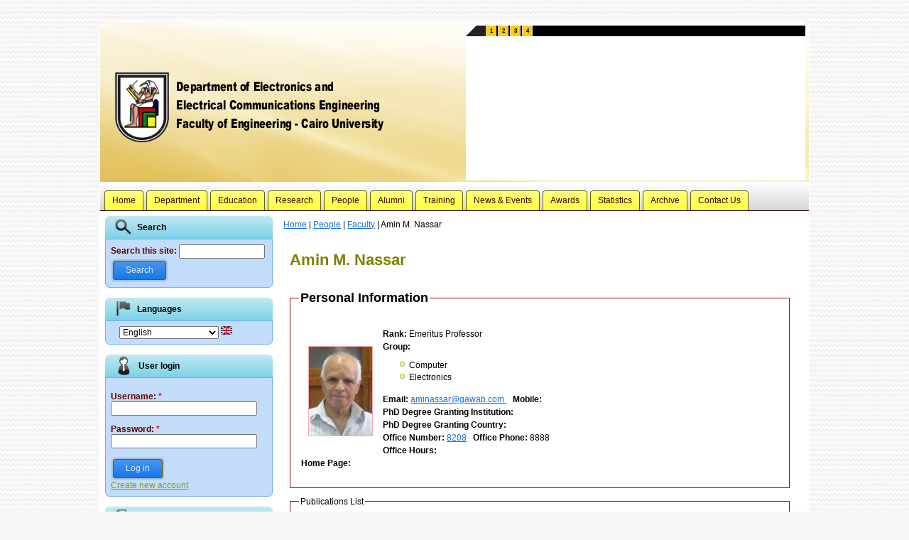

--- FILE ---
content_type: text/html; charset=utf-8
request_url: http://eece.cu.edu.eg/content/amin-m-nassar?order=field_completed_thesis_title_value&sort=asc&field_publication_reference_type_value_many_to_one=All&field_publication__authors_nid=All&title=&field_publication_keywords_value=
body_size: 11252
content:
<!DOCTYPE html PUBLIC "-//W3C//DTD XHTML 1.0 Strict//EN" "http://www.w3.org/TR/xhtml1/DTD/xhtml1-strict.dtd">
<html xmlns="http://www.w3.org/1999/xhtml" lang="en" xml:lang="en" dir="ltr" >
<head>
<meta http-equiv="Content-Type" content="text/html; charset=utf-8" />
  <meta http-equiv="Content-Type" content="text/html; charset=utf-8" />
<link rel="shortcut icon" href="/sites/default/files/eece9_favicon.ico" type="image/x-icon" />
<style type="text/css">
    #block-search-0 .block-icon {
      background: transparent url("http://eece.cu.edu.eg/sites/default/files/imagecache/block_icon/block_icons/search.png") center center no-repeat;
      float: left;
      height: 30px;
      margin: 0 5px 0 0;
      width: 30px;
    }
  </style>
<style type="text/css">
    #block-lang_dropdown-0 .block-icon {
      background: transparent url("http://eece.cu.edu.eg/sites/default/files/imagecache/block_icon/block_icons/flag.png") center center no-repeat;
      float: left;
      height: 30px;
      margin: 0 5px 0 0;
      width: 30px;
    }
  </style>
<style type="text/css">
    #block-user-0 .block-icon {
      background: transparent url("http://eece.cu.edu.eg/sites/default/files/block_icons/male-user.png") center center no-repeat;
      float: left;
      height: 32px;
      margin: 0 5px 0 0;
      width: 32px;
    }
  </style>
<style type="text/css">
    #block-block-1 .block-icon {
      background: transparent url("http://eece.cu.edu.eg/sites/default/files/imagecache/block_icon/imagecache/block_icon/block_icons/next-item.png") center center no-repeat;
      float: left;
      height: 30px;
      margin: 0 5px 0 0;
      width: 30px;
    }
  </style>
  <title>Amin M. Nassar | Department of Electronics and Electrical Communications Engineering</title>  
  <link type="text/css" rel="stylesheet" media="all" href="/sites/all/themes/eece9/custom/modules/views_slideshow_ddblock/vsd-upright-10p/views-slideshow-ddblock-cycle-vsd-upright-10p.css?w" />
<link type="text/css" rel="stylesheet" media="all" href="/sites/default/files/css/css_7c65dd9fd522b5a356c633108d1d5da5.css" />
  <script type="text/javascript" src="/sites/all/modules/jquery_update/replace/jquery.min.js?w"></script>
<script type="text/javascript" src="/misc/drupal.js?w"></script>
<script type="text/javascript" src="/sites/all/modules/ad_gallery/ad-gallery/jquery.ad-gallery.js?w"></script>
<script type="text/javascript" src="/sites/all/modules/ad_gallery/ad_gallery.js?w"></script>
<script type="text/javascript" src="/sites/all/modules/jstools/jstools.js?w"></script>
<script type="text/javascript" src="/sites/all/modules/collapsiblock/collapsiblock.js?w"></script>
<script type="text/javascript" src="/sites/all/modules/jstools/jquery.cookie.js?w"></script>
<script type="text/javascript" src="/sites/all/modules/lightbox2/js/lightbox.js?w"></script>
<script type="text/javascript" src="/sites/all/modules/menu_toggle/menu_toggle.js?w"></script>
<script type="text/javascript" src="/sites/all/modules/panels/js/panels.js?w"></script>
<script type="text/javascript" src="/sites/all/modules/poormanscron/poormanscron.js?w"></script>
<script type="text/javascript" src="/sites/all/modules/views_slideshow/js/jquery.cycle.all.min.js?w"></script>
<script type="text/javascript" src="/sites/all/modules/views_slideshow/contrib/views_slideshow_singleframe/views_slideshow.js?w"></script>
<script type="text/javascript" src="/sites/all/modules/views_slideshow/contrib/views_slideshow_thumbnailhover/views_slideshow.js?w"></script>
<script type="text/javascript" src="/sites/all/modules/views_slideshow_ddblock/js/views_slideshow_ddblock.admin.js?w"></script>
<script type="text/javascript" src="/sites/all/modules/views/js/base.js?w"></script>
<script type="text/javascript" src="/sites/all/modules/views/js/dependent.js?w"></script>
<script type="text/javascript" src="/sites/all/modules/views/js/ajax_view.js?w"></script>
<script type="text/javascript" src="/misc/collapse.js?w"></script>
<script type="text/javascript" src="/sites/all/modules/views_slideshow_ddblock/js/jquery.cycle.all.min.js?w"></script>
<script type="text/javascript" src="/sites/all/modules/views_slideshow_ddblock/js/json2.pack.js?w"></script>
<script type="text/javascript" src="/sites/all/modules/views_slideshow_ddblock/js/views_slideshow_ddblock.js?w"></script>
<script type="text/javascript" src="/sites/all/modules/lang_dropdown/lang_dropdown.js?w"></script>
<script type="text/javascript" src="/sites/all/modules/jquery_update/replace/jquery.form.js?w"></script>
<script type="text/javascript" src="/sites/all/themes/eece9/script.js?w"></script>
<script type="text/javascript">
<!--//--><![CDATA[//><!--
jQuery.extend(Drupal.settings, { "basePath": "/", "jstools": { "cleanurls": true, "basePath": "/" }, "collapsiblock": { "blocks": { "block-user-0": "3", "block-block-1": "2", "block-block-7": "1", "block-views-last_update-block_1": "1", "block-favorites-0": "2", "block-user-1": "2", "block-views-banner_slider-block_1": "1", "block-search-0": "3", "block-lang_dropdown-0": "3", "block-block-3": "1", "block-block-2": "1", "block-block-6": "1", "block-faq-0": "1", "block-block-8": "1", "block-block-9": "1", "block-views-social_activities-block_1": "1", "block-block-5": "1", "block-block-4": "1" }, "default_state": 1, "slide_type": 1, "slide_speed": 200, "block_title": "div.subject", "block": "div.block", "block_content": "div.content" }, "lightbox2": { "rtl": 0, "file_path": "/(\\w\\w/)sites/default/files", "default_image": "/sites/all/modules/lightbox2/images/brokenimage.jpg", "border_size": 10, "font_color": "000", "box_color": "fff", "top_position": "", "overlay_opacity": "0.8", "overlay_color": "000", "disable_close_click": true, "resize_sequence": 0, "resize_speed": 400, "fade_in_speed": 400, "slide_down_speed": 600, "use_alt_layout": false, "disable_resize": false, "disable_zoom": false, "force_show_nav": false, "show_caption": true, "loop_items": false, "node_link_text": "View Image Details", "node_link_target": false, "image_count": "Image !current of !total", "video_count": "Video !current of !total", "page_count": "Page !current of !total", "lite_press_x_close": "press \x3ca href=\"#\" onclick=\"hideLightbox(); return FALSE;\"\x3e\x3ckbd\x3ex\x3c/kbd\x3e\x3c/a\x3e to close", "download_link_text": "Download Original", "enable_login": false, "enable_contact": false, "keys_close": "c x 27", "keys_previous": "p 37", "keys_next": "n 39", "keys_zoom": "z", "keys_play_pause": "32", "display_image_size": "", "image_node_sizes": "()", "trigger_lightbox_classes": "", "trigger_lightbox_group_classes": "", "trigger_slideshow_classes": "", "trigger_lightframe_classes": "", "trigger_lightframe_group_classes": "", "custom_class_handler": 0, "custom_trigger_classes": "", "disable_for_gallery_lists": true, "disable_for_acidfree_gallery_lists": true, "enable_acidfree_videos": true, "slideshow_interval": 5000, "slideshow_automatic_start": true, "slideshow_automatic_exit": true, "show_play_pause": true, "pause_on_next_click": false, "pause_on_previous_click": true, "loop_slides": false, "iframe_width": 600, "iframe_height": 400, "iframe_border": 1, "enable_video": false }, "menu_toggle_default": "1", "cron": { "basePath": "/poormanscron", "runNext": 1769191405 }, "views": { "ajax_path": [ "/views/ajax", "/views/ajax", "/views/ajax", "/views/ajax", "/views/ajax", "/views/ajax" ], "ajaxViews": [ { "view_name": "faculty_publications_list", "view_display_id": "node_content_1", "view_args": "317", "view_path": "node/317", "view_base_path": "node/317", "view_dom_id": 1, "pager_element": 0 }, { "view_name": "faculty_patent_list", "view_display_id": "node_content_1", "view_args": "317", "view_path": "node/317", "view_base_path": "node/317", "view_dom_id": 2, "pager_element": 0 }, { "view_name": "faculty_publications_list", "view_display_id": "default", "view_args": "317", "view_path": "node/317", "view_base_path": "research/publications", "view_dom_id": 3, "pager_element": 0 }, { "view_name": "faculty_patent_list", "view_display_id": "default", "view_args": "317", "view_path": "node/317", "view_base_path": "research/faculty_patents_list", "view_dom_id": 4, "pager_element": 0 }, { "view_name": "projects_and_consultations", "view_display_id": "block_1", "view_args": "/317//317//317", "view_path": "node/317", "view_base_path": "research/projects_and_consultations", "view_dom_id": 5, "pager_element": 0 }, { "view_name": "completed_thesis", "view_display_id": "block_1", "view_args": "317/317", "view_path": "node/317", "view_base_path": "research/completed_thesis", "view_dom_id": 6, "pager_element": 0 } ] }, "viewsSlideshowDdblockContent": { "banner_slider_block_1": { "block": "banner_slider_block_1", "nrOfItems": 4, "setDimensions": "vsd-upright-10p", "contentContainer": "div.slide", "custom": "", "fx": "fade", "speed": 500, "timeOut": 5000, "pause": 1, "next": 0, "overflow": null, "pager": "number-pager", "pagerPosition": "top", "nrOfPagerItems": 3, "pagerContainer": ".custom-pager-item", "pagerEvent": "click", "pagerFast": 1, "pagerPause": 1, "pager2": 0, "pager2Event": "click", "pager2PagerHide": 1, "pager2SlideHide": 1, "slideText": 1, "slideTextjQuery": 0, "slideTextPosition": "bottom", "slideTextContainer": "div.slide-text", "slideTextEffectBefore": "hide", "slideTextEffectBeforeSpeed": 500, "slideTextEffectAfter": "show", "slideTextEffectAfterSpeed": 500 } }, "ddblockCustomTemplate": { "pager": "number-pager", "pagerContainer": ".custom-pager-item", "pagerPosition": "top" } });
//--><!]]>
</script>
  <!--[if IE 6]><link rel="stylesheet" href="/sites/all/themes/eece9/style.ie6.css" type="text/css" /><![endif]-->  
  <!--[if IE 7]><link rel="stylesheet" href="/sites/all/themes/eece9/style.ie7.css" type="text/css" media="screen" /><![endif]-->
  <script type="text/javascript"> </script>
</head>

<body class="not-front not-logged-in page-node node-type-staff-profile no-sidebars i18n-en">

<div id="art-main">
<div class="art-sheet">
    <div class="art-sheet-tl"></div>
    <div class="art-sheet-tr"></div>
    <div class="art-sheet-bl"></div>
    <div class="art-sheet-br"></div>
    <div class="art-sheet-tc"></div>
    <div class="art-sheet-bc"></div>
    <div class="art-sheet-cl"></div>
    <div class="art-sheet-cr"></div>
    <div class="art-sheet-cc"></div>
    <div class="art-sheet-body">
<div class="art-header">
    <div class="art-header-png"></div>
    <div class="art-header-jpeg"></div>
<div class="art-logo">
     <a href="/" title = ""><img src="/sites/default/files/logo.png" /></a>          </div>
<div id="bannerslider"><div id="bannerslider-views-banner_slider-block_1">
  	
  <div class="content">
    <div class="view view-banner-slider view-id-banner_slider view-display-id-block_1 view-dom-id-7">
    
  
  
      <div class="view-content">
      
<!-- dynamic display block slideshow -->
<div id="views-slideshow-ddblock-banner_slider_block_1" class="views-slideshow-ddblock-cycle-vsd-upright-10p clear-block">
 <div class="container clear-block border">
  <div class="container-inner clear-block border">
       <!-- number pager --> 
    <!-- number pager -->
<div id="views-slideshow-ddblock-number-pager-banner_slider_block_1" class="number-pager views-slideshow-ddblock-pager clear-block">
  <ul>
   
     <li class="number-pager-item">
    <a href="#" class="pager-link" title="click to navigate to topic">
     1    </a>
   </li>
        <li class="number-pager-item">
    <a href="#" class="pager-link" title="click to navigate to topic">
     2    </a>
   </li>
        <li class="number-pager-item">
    <a href="#" class="pager-link" title="click to navigate to topic">
     3    </a>
   </li>
        <li class="number-pager-item">
    <a href="#" class="pager-link" title="click to navigate to topic">
     4    </a>
   </li>
        
 </ul>
</div> 
<div class="number-pager-pre-top "></div>
 
 <div class="spacer-horizontal"><b></b></div>
      <!-- slider content -->
   <div class="slider clear-block border">
    <div class="slider-inner clear-block border">
                  <div class="slide clear-block border">
        <div class="slide-inner clear-block border">
         <img  class="imagefield imagefield-field_banner_slider_image" width="1600" height="1200" alt="" src="http://eece.cu.edu.eg/sites/default/files/Dept%20Bldg_02_2002-01-09%20%282011-06-09%29_1.jpg?1308066921" />                   <div class="slide-text slide-text-horizontal slide-text-bottom clear-block border">
           <div class="slide-text-inner clear-block border">
                         <div class="slide-title slide-title-horizontal clear-block border">
              <div class="slide-title-inner clear-block border">
               <h2>EECE Department Building</h2>
              </div> <!-- slide-title-inner-->
             </div>  <!-- slide-title-->
                                               </div> <!-- slide-text-inner-->
          </div>  <!-- slide-text-->
                 </div> <!-- slide-inner-->
       </div>  <!-- slide-->
             <div class="slide clear-block border">
        <div class="slide-inner clear-block border">
         <img  class="imagefield imagefield-field_banner_slider_image" width="423" height="313" alt="" src="http://eece.cu.edu.eg/sites/default/files/electronicsLab.jpg?1302600715" />                   <div class="slide-text slide-text-horizontal slide-text-bottom clear-block border">
           <div class="slide-text-inner clear-block border">
                         <div class="slide-title slide-title-horizontal clear-block border">
              <div class="slide-title-inner clear-block border">
               <h2>Electronics Lab</h2>
              </div> <!-- slide-title-inner-->
             </div>  <!-- slide-title-->
                                               </div> <!-- slide-text-inner-->
          </div>  <!-- slide-text-->
                 </div> <!-- slide-inner-->
       </div>  <!-- slide-->
             <div class="slide clear-block border">
        <div class="slide-inner clear-block border">
         <img  class="imagefield imagefield-field_banner_slider_image" width="386" height="287" alt="" src="http://eece.cu.edu.eg/sites/default/files/laser.jpg?1305765864" />                   <div class="slide-text slide-text-horizontal slide-text-bottom clear-block border">
           <div class="slide-text-inner clear-block border">
                         <div class="slide-title slide-title-horizontal clear-block border">
              <div class="slide-title-inner clear-block border">
               <h2>Laser Lab</h2>
              </div> <!-- slide-title-inner-->
             </div>  <!-- slide-title-->
                                               </div> <!-- slide-text-inner-->
          </div>  <!-- slide-text-->
                 </div> <!-- slide-inner-->
       </div>  <!-- slide-->
             <div class="slide clear-block border">
        <div class="slide-inner clear-block border">
         <img  class="imagefield imagefield-field_banner_slider_image" width="437" height="324" alt="" src="http://eece.cu.edu.eg/sites/default/files/hammam.jpg?1305764384" />                   <div class="slide-text slide-text-horizontal slide-text-bottom clear-block border">
           <div class="slide-text-inner clear-block border">
                         <div class="slide-title slide-title-horizontal clear-block border">
              <div class="slide-title-inner clear-block border">
               <h2>Hammam Lab</h2>
              </div> <!-- slide-title-inner-->
             </div>  <!-- slide-title-->
                                               </div> <!-- slide-text-inner-->
          </div>  <!-- slide-text-->
                 </div> <!-- slide-inner-->
       </div>  <!-- slide-->
                 <div class="controls"> 
       <span><a href="" class="prev">Prev</a></span> 
       <span><a href="" class="next">Next</a></span> 
       <span><a href="" class="pause">Pause</a></span> 
       <span><a href="" class="play">Play</a></span> 
      </div> 
    </div> <!-- slider-inner-->
   </div>  <!-- slider-->
     </div> <!-- container-inner-->
 </div> <!--container-->
</div> <!--  template -->
    </div>
  
  
  
  
  
  
</div>   </div>
</div></div></div>
<div class="art-nav">
    <div class="l"></div>
    <div class="r"></div>
        
<div id="art-menu-id"><ul class="art-menu">
<li class="leaf first"><a href="/" title=""><span class="l"> </span><span class="r"> </span><span class="t">Home</span></a></li>
<li class="expanded">
<a href="/content/about-eece" title=""><span class="l"> </span><span class="r"> </span><span class="t">Department</span></a><ul>
<li class="leaf first"><a href="/content/about-eece" title="About Us">About</a></li>
<li class="leaf"><a href="/content/vision" title="Vision">Vision</a></li>
<li class="leaf"><a href="/content/mission" title="Mission">Mission</a></li>
<li class="leaf"><a href="/content/goals" title="Goals">Goals</a></li>
<li class="leaf"><a href="/content/history" title="History">History</a></li>
<li class="leaf"><a href="/content/accreditation-activities" title="Accreditation Activities">Accreditation Activities</a></li>
<li class="leaf"><a href="/content/building-maps" title="Building Maps">Building Maps</a></li>
<li class="leaf"><a href="/content/committees" title="">Committees</a></li>
<li class="collapsed last"><a href="/department/resources/labs" title="Resources">Resources</a></li>
</ul>
</li>
<li class="expanded">
<a href="/content/undergraduate" title=""><span class="l"> </span><span class="r"> </span><span class="t">Education</span></a><ul>
<li class="collapsed first"><a href="/content/undergraduate" title="">Undergraduate</a></li>
<li class="collapsed last"><a href="/content/graduate" title="Graduate">Graduate</a></li>
</ul>
</li>
<li class="expanded">
<a href="/research-strategic-plans" title="Research"><span class="l"> </span><span class="r"> </span><span class="t">Research</span></a><ul>
<li class="leaf first"><a href="/research-strategic-plans" title="">Research Strategic Plan</a></li>
<li class="leaf"><a href="/research/direction" title="">Research Directions</a></li>
<li class="leaf"><a href="/research/publications" title="">Faculty Publications List</a></li>
<li class="leaf"><a href="/research/faculty_patents_list" title="">Faculty Patents List</a></li>
<li class="leaf"><a href="/research/designed_circuit" title="">Designed Circuits</a></li>
<li class="leaf"><a href="/research/projects_and_consultations" title="">Projects and Consultations</a></li>
<li class="leaf"><a href="/research/labs" title="">Research labs</a></li>
<li class="leaf last"><a href="/content/msc-and-phd-thesis" title="">M.Sc. And Ph.D Thesis</a></li>
</ul>
</li>
<li class="expanded">
<a href="/people/faculty" title="People"><span class="l"> </span><span class="r"> </span><span class="t">People</span></a><ul>
<li class="leaf first"><a href="/people/faculty" title="">Faculty</a></li>
<li class="leaf"><a href="/people/teaching_assistant" title="">Teaching Assistants</a></li>
<li class="leaf last"><a href="/personnel/technician" title="">Employees</a></li>
</ul>
</li>
<li class="leaf"><a href="/alumni_page" title=""><span class="l"> </span><span class="r"> </span><span class="t">Alumni</span></a></li>
<li class="expanded">
<a href="/training/faculty" title="Training"><span class="l"> </span><span class="r"> </span><span class="t">Training</span></a><ul>
<li class="leaf first"><a href="/training/faculty" title="">Faculty Training</a></li>
<li class="leaf"><a href="/training/undergraduate" title="">Undergraduate Training</a></li>
<li class="leaf"><a href="/training/graduate" title="">Graduate Training</a></li>
<li class="leaf last"><a href="/training/employee" title="">Employee Training</a></li>
</ul>
</li>
<li class="expanded">
<a href="/news/staffnews" title="News & Events"><span class="l"> </span><span class="r"> </span><span class="t">News & Events</span></a><ul>
<li class="leaf first"><a href="/news/staffnews" title="">Faculty News</a></li>
<li class="leaf"><a href="/news/studentnews" title="">Students' News</a></li>
<li class="leaf"><a href="/news/departmentnews" title="">General News</a></li>
<li class="leaf"><a href="/faq" title="FAQ">FAQ</a></li>
<li class="leaf"><a href="/events/meetings" title="">Meetings</a></li>
<li class="leaf"><a href="/events/conferences" title="">Conferences</a></li>
<li class="leaf last"><a href="/events/visits" title="">Visits</a></li>
</ul>
</li>
<li class="leaf"><a href="/awards" title=""><span class="l"> </span><span class="r"> </span><span class="t">Awards</span></a></li>
<li class="expanded">
<a href="/content/department-statistics" title="Statistics"><span class="l"> </span><span class="r"> </span><span class="t">Statistics</span></a><ul>
<li class="leaf first"><a href="/content/department-statistics" title="Department Statistics">Department Statistics</a></li>
<li class="collapsed"><a href="/content/faculty-survey-1" title="Faculty Statistics">Faculty Questionnaires</a></li>
<li class="collapsed last"><a href="/content/student-survey-1" title="Student Statistics">Student Questionnaires</a></li>
</ul>
</li>
<li class="expanded">
<a href="/archive/document" title="Archive"><span class="l"> </span><span class="r"> </span><span class="t">Archive</span></a><ul>
<li class="leaf first"><a href="/archive/document" title="">Documents</a></li>
<li class="leaf"><a href="/archive/photo" title="">Photos</a></li>
<li class="leaf"><a href="/archive/drawing" title="">Drawings</a></li>
<li class="leaf"><a href="/archive/video" title="">Videos</a></li>
<li class="leaf last"><a href="/archive/clips" title="">Clips</a></li>
</ul>
</li>
<li class="leaf last"><a href="/content/contact-us-0" title=""><span class="l"> </span><span class="r"> </span><span class="t">Contact Us</span></a></li>
</ul></div>
    </div>
<div class="art-content-layout">
    <div class="art-content-layout-row">
<div class="art-layout-cell art-sidebar1"><div class="clear-block block block-search" id="block-search-0">
<div class="art-block">
      <div class="art-block-body">
  
    

	    			
			<div class="art-blockheader">
				    <div class="l"></div>
				    <div class="r"></div>
				    <div class="t subject">
						
			<div class="block-icon"></div>Search			
			</div>
				</div>
			
	    

	<div class="art-blockcontent">
		    <div class="art-blockcontent-tl"></div>
		    <div class="art-blockcontent-tr"></div>
		    <div class="art-blockcontent-bl"></div>
		    <div class="art-blockcontent-br"></div>
		    <div class="art-blockcontent-tc"></div>
		    <div class="art-blockcontent-bc"></div>
		    <div class="art-blockcontent-cl"></div>
		    <div class="art-blockcontent-cr"></div>
		    <div class="art-blockcontent-cc"></div>
		    <div class="art-blockcontent-body">
		<div class="content">
		
			
<form action="/content/amin-m-nassar?order=field_completed_thesis_title_value&amp;sort=asc&amp;field_publication_reference_type_value_many_to_one=All&amp;field_publication__authors_nid=All&amp;title=&amp;field_publication_keywords_value="  accept-charset="UTF-8" method="post" id="search-block-form">
<div><div class="container-inline">
  <div class="form-item" id="edit-search-block-form-1-wrapper">
 <label for="edit-search-block-form-1">Search this site: </label>
 <input type="text" maxlength="128" name="search_block_form" id="edit-search-block-form-1" size="15" value="" title="Enter the terms you wish to search for." class="form-text" />
</div>
<span class="art-button-wrapper"><span class="l"></span><span class="r"></span><input type="submit" name="op" id="edit-submit" value="Search"  class="form-submit art-button"/></span><input type="hidden" name="form_build_id" id="form-i3Nllb71Uk2WJkkeB-mCKOopH6Uoij14sWK6pFkOFAc" value="form-i3Nllb71Uk2WJkkeB-mCKOopH6Uoij14sWK6pFkOFAc"  />
<input type="hidden" name="form_id" id="edit-search-block-form" value="search_block_form"  />
</div>

</div></form>

	
		</div>
				<div class="cleared"></div>
		    </div>
		</div>
		

				<div class="cleared"></div>
		    </div>
		</div>
		
	</div><div class="clear-block block block-lang_dropdown" id="block-lang_dropdown-0">
<div class="art-block">
      <div class="art-block-body">
  
    

	    			
			<div class="art-blockheader">
				    <div class="l"></div>
				    <div class="r"></div>
				    <div class="t subject">
						
			<div class="block-icon"></div>Languages			
			</div>
				</div>
			
	    

	<div class="art-blockcontent">
		    <div class="art-blockcontent-tl"></div>
		    <div class="art-blockcontent-tr"></div>
		    <div class="art-blockcontent-bl"></div>
		    <div class="art-blockcontent-br"></div>
		    <div class="art-blockcontent-tc"></div>
		    <div class="art-blockcontent-bc"></div>
		    <div class="art-blockcontent-cl"></div>
		    <div class="art-blockcontent-cr"></div>
		    <div class="art-blockcontent-cc"></div>
		    <div class="art-blockcontent-body">
		<div class="content">
		
			
<form action="/content/amin-m-nassar?order=field_completed_thesis_title_value&amp;sort=asc&amp;field_publication_reference_type_value_many_to_one=All&amp;field_publication__authors_nid=All&amp;title=&amp;field_publication_keywords_value="  accept-charset="UTF-8" method="post" id="lang-dropdown-form">
<div><div class="form-item" id="edit-lang-dropdown-select-wrapper">
 <select name="lang_dropdown_select" style="width:140px" class="form-select" id="edit-lang-dropdown-select" ><option value="http://eece.cu.edu.eg/ar/content/%D8%A3%D8%AF%D8%A2%D9%85%D9%8A%D9%86-%D9%85%D8%AD%D9%85%D8%AF-%D9%86%D8%B5%D9%80%D9%80%D9%80%D9%80%D9%80%D9%80%D9%80%D9%80%D9%80%D9%80%D9%80%D8%A7%D8%B1">العربية</option><option value="http://eece.cu.edu.eg/content/amin-m-nassar" selected="selected">English</option></select>
</div>
<img src='/sites/all/modules/languageicons/flags/en.png'  class="language-icon" alt="English" title="English" width="16" height="12" /><noscript><span>
<span class="art-button-wrapper"><span class="l"></span><span class="r"></span><input type="submit" name="op" id="edit-submit-1" value="Go"  class="form-submit art-button"/></span>
</span></noscript><input type="hidden" name="form_build_id" id="form-EQejicL0mx5Oi1DzbT3nmPet5bK3ajQLqP6S_GyaqUA" value="form-EQejicL0mx5Oi1DzbT3nmPet5bK3ajQLqP6S_GyaqUA"  />
<input type="hidden" name="form_id" id="edit-lang-dropdown-form" value="lang_dropdown_form"  />

</div></form>

	
		</div>
				<div class="cleared"></div>
		    </div>
		</div>
		

				<div class="cleared"></div>
		    </div>
		</div>
		
	</div><div class="clear-block block block-user" id="block-user-0">
<div class="art-block">
      <div class="art-block-body">
  
    

	    			
			<div class="art-blockheader">
				    <div class="l"></div>
				    <div class="r"></div>
				    <div class="t subject">
						
			<div class="block-icon"></div>User login			
			</div>
				</div>
			
	    

	<div class="art-blockcontent">
		    <div class="art-blockcontent-tl"></div>
		    <div class="art-blockcontent-tr"></div>
		    <div class="art-blockcontent-bl"></div>
		    <div class="art-blockcontent-br"></div>
		    <div class="art-blockcontent-tc"></div>
		    <div class="art-blockcontent-bc"></div>
		    <div class="art-blockcontent-cl"></div>
		    <div class="art-blockcontent-cr"></div>
		    <div class="art-blockcontent-cc"></div>
		    <div class="art-blockcontent-body">
		<div class="content">
		
			
<form action="/content/amin-m-nassar?destination=node%2F317%3Forder%3Dfield_completed_thesis_title_value%26sort%3Dasc%26field_publication_reference_type_value_many_to_one%3DAll%26field_publication__authors_nid%3DAll%26title%3D%26field_publication_keywords_value%3D"  accept-charset="UTF-8" method="post" id="user-login-form">
<div><div class="form-item" id="edit-name-wrapper">
 <label for="edit-name">Username: <span class="form-required" title="This field is required.">*</span></label>
 <input type="text" maxlength="60" name="name" id="edit-name" size="15" value="" class="form-text required" />
</div>
<div class="form-item" id="edit-pass-wrapper">
 <label for="edit-pass">Password: <span class="form-required" title="This field is required.">*</span></label>
 <input type="password" name="pass" id="edit-pass"  maxlength="60"  size="15"  class="form-text required" />
</div>
<span class="art-button-wrapper"><span class="l"></span><span class="r"></span><input type="submit" name="op" id="edit-submit-2" value="Log in"  class="form-submit art-button"/></span><div class="item-list"><ul><li class="first last"><a href="/user/register">Create new account</a></li>
</ul></div><input type="hidden" name="form_build_id" id="form-k8LP66rUNWxu8mJjEmurXd2lh87bSW5FAu3gaJYHi8E" value="form-k8LP66rUNWxu8mJjEmurXd2lh87bSW5FAu3gaJYHi8E"  />
<input type="hidden" name="form_id" id="edit-user-login-block" value="user_login_block"  />

</div></form>

	
		</div>
				<div class="cleared"></div>
		    </div>
		</div>
		

				<div class="cleared"></div>
		    </div>
		</div>
		
	</div><div class="clear-block block block-block" id="block-block-1">
<div class="art-block">
      <div class="art-block-body">
  
    

	    			
			<div class="art-blockheader">
				    <div class="l"></div>
				    <div class="r"></div>
				    <div class="t subject">
						
			<div class="block-icon"></div>Links			
			</div>
				</div>
			
	    

	<div class="art-blockcontent">
		    <div class="art-blockcontent-tl"></div>
		    <div class="art-blockcontent-tr"></div>
		    <div class="art-blockcontent-bl"></div>
		    <div class="art-blockcontent-br"></div>
		    <div class="art-blockcontent-tc"></div>
		    <div class="art-blockcontent-bc"></div>
		    <div class="art-blockcontent-cl"></div>
		    <div class="art-blockcontent-cr"></div>
		    <div class="art-blockcontent-cc"></div>
		    <div class="art-blockcontent-body">
		<div class="content">
		
			
<ul>
<li>
		<a href="/events/conferences">Conferences</a></li>
<li>
		<a href="http://moodle.eece.cu.edu.eg" target="_blank">moodle</a></li>
<li>
                <a href="http://mail.eece.cu.edu.eg" target="_blank">mail</a></li>
<li>
		<a href="http://www.cu.edu.eg/english/" target="_blank">Cairo University</a></li>
<li>
		<a href="http://www.eng.cu.edu.eg/" target="_blank">Faculty Of Engineering</a></li>
<li>
		<a href="http://www.uv.edu.eg/home.html" target="_blank">Egyptian Universities News</a></li>
<li>
		<a href="http://www.facebook.com/cece.FECU" target="_blank">CECE</a></li>
<li>
		<a href="http://ieee-cusb.org" target="_blank">IEEE Cairo University/Student Branch</a></li>
<li>
		<a href="http://magnology.net/" target="_blank">Magnology Student Society</a></li>
<li>
		<a href="http://utopia-egypt.com/" target="_blank">Utopia Student Society</a></li>
<li>
               <a href="https://www.facebook.com/eece.cufe/" target="_blank">EECE FaceBook Link</a></li>
<li>
               <a href="http://ecpm.eng.cu.edu.eg/" target="_blank">Master of Engineering Link</a></li>
<li>
	
</li></ul>
<p></p>

	
		</div>
				<div class="cleared"></div>
		    </div>
		</div>
		

				<div class="cleared"></div>
		    </div>
		</div>
		
	</div></div><div class="art-layout-cell art-content"><div class="breadcrumb art-postcontent"><a href="/">Home</a> | <a href="/people/faculty">People</a> | <a href="/people/faculty">Faculty</a> | Amin M. Nassar</div>              
<div id="node-317" >
<div class="art-post">
    <div class="art-post-body">
<div class="art-post-inner">
<h2 class="art-postheader">Amin M. Nassar</h2>
<div class="art-postcontent">
    <!-- article-content -->
<div class="art-article">
<fieldset>
<legend><h3>Personal Information</h3></legend>
<table style="border:none;">
<tr>
<td rowspan="7"><img src="http://eece.cu.edu.eg/sites/default/files/imagecache/person_photo/amin_nassar_2012-05-23.png" alt="" title=""  class="imagecache imagecache-person_photo imagecache-default imagecache-person_photo_default" width="89" height="125" /></td>
<td><b>Rank:</b> Emeritus Professor</td>
</tr>
<tr>
<td><b>Group:</b>
<ul>
      <li>Computer</li>
          <li>Electronics</li>
    </ul>
</td>
</tr>
<tr>
<td>
<b>Email:</b> <a href="mailto:aminassar@gawab.com ">aminassar@gawab.com </a>&nbsp;&nbsp;&nbsp;<b>Mobile:</b> </td>
</tr>
<tr>
<td><b>PhD Degree Granting Institution:</b> </td>
</tr>
<tr>
<td><b>PhD Degree Granting Country:</b> </td>
</tr>
<tr>
<td>
<b>Office Number:</b> <a href="/content/8208">8208</a>&nbsp;&nbsp;&nbsp;<b>Office Phone:</b> 8888</td>
</tr>
<tr>
<td><b>Office Hours:</b> </td>
</tr>
<tr>
<td><b>Home Page:</b>
<ul>
      <li></li>
    </ul>
</td>
</tr>
</table>
</fieldset>






<fieldset class='collapsible collapsed'>
<legend>Publications List</legend>

<div class="view view-faculty-publications-list view-id-faculty_publications_list view-display-id-default view-dom-id-3">
    
      <div class="view-filters">
      <form action="/research/publications/317"  accept-charset="UTF-8" method="get" id="views-exposed-form-faculty-publications-list-default">
<div><div class="views-exposed-form">
  <div class="views-exposed-widgets clear-block">
          <div class="views-exposed-widget views-widget-filter-field_publication_reference_type_value_many_to_one">
                  <label for="edit-field-publication-reference-type-value-many-to-one">
            Reference Type          </label>
                        <div class="views-widget">
          <div class="form-item" id="edit-field-publication-reference-type-value-many-to-one-wrapper">
 <select name="field_publication_reference_type_value_many_to_one" class="form-select" id="edit-field-publication-reference-type-value-many-to-one" ><option value="All" selected="selected">- Any -</option><option value="Journal Paper">Journal Paper</option><option value="Conference Paper">Conference Paper</option><option value="Book">Book</option><option value="Book Chapter">Book Chapter</option><option value="Magazine Article">Magazine Article</option><option value="Thesis/Dissertation">Thesis/Dissertation</option><option value="Report">Report</option><option value="Computer Program">Computer Program</option><option value="Audiovisual Material">Audiovisual Material</option></select>
</div>
        </div>
      </div>
          <div class="views-exposed-widget views-widget-filter-field_publication__authors_nid">
                  <label for="edit-field-publication--authors-nid">
            Authors          </label>
                        <div class="views-widget">
          <div class="form-item" id="edit-field-publication--authors-nid-wrapper">
 <select name="field_publication__authors_nid" class="form-select" id="edit-field-publication--authors-nid" ><option value="All" selected="selected">- Any -</option><option value="886">Abd-El Mohsen Abd-El Razek</option><option value="311">Abdel-Haleem M. Shousha</option><option value="310">Abdel-Wahab F. Hassan</option><option value="898">Abdullah Mohsen Rashwan</option><option value="314">Adel M. Elnadi</option><option value="342">Adel Z. Botros</option><option value="315">Afaf A. Abdallah</option><option value="1708">Ahemed Abdel-Rahman</option><option value="338">Ahmad A. Aboulsoud</option><option value="375">Ahmad A. Eladawy</option><option value="364">Ahmad A. Ismail</option><option value="352">Ahmad F. Shalash</option><option value="348">Ahmad Hussein Khalil</option><option value="386">Ahmad M. Soliman</option><option value="357">Ahmad T. Elkheshen</option><option value="893">Ahmed Abd-El Karim Nageeb</option><option value="2374">Ahmed Adel</option><option value="2227">Ahmed Eissa Khorshid</option><option value="895">Ahmed Gamal Helmy Muhammed</option><option value="1863">Ahmed H. Zahran</option><option value="2945">Ahmed Hesham Mehana</option><option value="2759">Ahmed HUSSEIN</option><option value="2804">Ahmed KAMAL</option><option value="2452">Ahmed KHATTAB</option><option value="2201">Ahmed M. Alaa</option><option value="328">Ahmed M. El-Sherbini</option><option value="901">Ahmed Muahmmed Elshafae</option><option value="377">Ahmed Nader Mohieldin</option><option value="888">Ahmed Omar Desouky</option><option value="1706">Ahmed Salah Ibrahim</option><option value="370">Alaa B. Elrouby</option><option value="894">Alhassan Mohamed Fatin</option><option value="927">Amal Samir</option><option value="317">Amin M. Nassar</option><option value="892">Amr Abd-El Zaher</option><option value="346">Amr B. Sedky</option><option value="366">Amr N. Hafez</option><option value="349">Amr Y. Ashour</option><option value="378">Aya F. Abdelmoktader</option><option value="2401">Ayman Negm</option><option value="361">Azza M. Fouad</option><option value="2736">Belal Salama Amin</option><option value="2901">Dr. Hassan Mostafa</option><option value="926">Eid Muhammed Abd -EL Hamed </option><option value="387">Emad K. Elhusseiny</option><option value="891">Enas Saeid Atya Mohamed</option><option value="334">Essam A. Hashish</option><option value="907">Ezz Eldin Omar Ahmed Hussein</option><option value="2417">Faisal Abdel Latif Elseddeek Hussien</option><option value="384">Farid M. Badran</option><option value="1709">Fatma Abdel-Karim</option><option value="382">Fouad S. Attiya</option><option value="360">Hala A. Galal</option><option value="2443">Hanan KAMAL</option><option value="347">Hanna A. Kirolous</option><option value="921">Hany Abo El-Magd Ahmed</option><option value="358">Hany M. Elsayyed</option><option value="362">Hatem A. El-Kadi</option><option value="890">Hatem Mahmoud Abd-El Khalek</option><option value="900">Hazem Muhammed Ahmed</option><option value="922">Heba Allah Hassan Muhammed</option><option value="923">Heba Sadek</option><option value="336">Hebat-Allah M. Mourad</option><option value="367">Hossam A. H. Fahmy</option><option value="345">Ibrahim M. Qamar</option><option value="374">Islam A. Eshrah</option><option value="325">Kadry A. Elbedweihi</option><option value="343">Kamal S. Rofayla</option><option value="380">Karim O. Fouad</option><option value="897">Karim Yehia Fathy</option><option value="337">Khaled F. Elsayed</option><option value="913">Khaled Yehia Salem</option><option value="363">M. Abdelhakam Ibrahim</option><option value="320">M. Faheem Hassan</option><option value="332">M. Hazim Tawfik</option><option value="313">M. Sameh Said</option><option value="319">Magdi F. Ragaie</option><option value="330">Magdy M. S. Elsoudani</option><option value="327">Mahmoud El-Hadidi</option><option value="2368">Mahmoud Esam</option><option value="929">Mahmoud Fouad Mahmoud</option><option value="376">Mahmoud H. Ismail</option><option value="2372">Mai Badawi Kafafy</option><option value="902">Mai Hassan Muhammed</option><option value="2344">Mamdouh H. Nasr</option><option value="2821">Mazen Soliman</option><option value="2144">Meena Elijah Samouil</option><option value="873">Michael Melek Abd-El Sayed</option><option value="1707">Michael Waheb Botros</option><option value="1244">Mina Elijah samouil girgis </option><option value="899">Moataz Muhammed Amr</option><option value="2399">Mohamed Ahmed Abdelkarim Othman</option><option value="2415">Mohamed M. Aboudina</option><option value="2364">Mohamed S. Mobarak</option><option value="331">Mohammad A. Sultan</option><option value="335">Mohammad F. Aboulyazid</option><option value="354">Mohammad H. Nafei</option><option value="372">Mohammad M. Abdallah</option><option value="353">Mohammad M. Khairy</option><option value="329">Mohammad M. Riad</option><option value="889">Mohanad Yomn Abd-Ellatif</option><option value="333">Mohsen A. Rashwan</option><option value="368">Mohsen M. Mahroos</option><option value="916">Mona Fouad Muhammed</option><option value="339">Mona M. Reyad El-Ghoneimy</option><option value="324">Mostafa ElSaid</option><option value="928">Mostafa Sayed Abd-El Alem</option><option value="909">Muhammad Refaat Sedky</option><option value="915">Muhammed Ahmed Nasr</option><option value="896">Muhammed Alaa Eldin Moharam</option><option value="887">Muhammed Fatouh Mahmoud</option><option value="904">Muhammed Hosny Amin Hassan</option><option value="903">Muhammed Hussien Hamed</option><option value="385">Mustafa S. Metwally</option><option value="359">Nabil A. Fouad</option><option value="373">Nabila A. Shereen</option><option value="340">Nemat S. Abdel-Kader</option><option value="925">Noura Ahmed Ali</option><option value="381">Omar A. Nasr</option><option value="910">Omar Abd-El Monaem Muhammed</option><option value="920">Omnia Sayed Ahmed</option><option value="316">Osman L. Elsayed</option><option value="355">Ossama M. Elnahas</option><option value="351">Rafik S. Guindy</option><option value="344">Ragia I. Badr</option><option value="2369">Rana Diaa</option><option value="2371">Rania Osama</option><option value="919">Refaat Muhammed Ibrahim</option><option value="312">Saad M. Eid</option><option value="3098">Samy S. Soliman</option><option value="322">Serag E. D. Habib</option><option value="321">Shawky Z. Eid</option><option value="2129">Shehab Yomn Abdellatif Elsayed</option><option value="906">Sherief Abd-Elhalim Muhammed</option><option value="341">Sherif Abdelazeem Mohammad</option><option value="326">Talaat S. Elsheikh</option><option value="379">Tamer A. Elbatt</option><option value="369">Tamer M. Abuelfadl</option><option value="371">Yasmin A. Fahmy</option><option value="323">Yehia Z. Bahnas</option><option value="356">Zaher N. Mohammad</option></select>
</div>
        </div>
      </div>
          <div class="views-exposed-widget views-widget-filter-title">
                  <label for="edit-title">
            Title          </label>
                        <div class="views-widget">
          <div class="form-item" id="edit-title-wrapper">
 <input type="text" maxlength="128" name="title" id="edit-title" size="30" value="" class="form-text" />
</div>
        </div>
      </div>
          <div class="views-exposed-widget views-widget-filter-field_publication_keywords_value">
                  <label for="edit-field-publication-keywords-value">
            Keywords          </label>
                        <div class="views-widget">
          <div class="form-item" id="edit-field-publication-keywords-value-wrapper">
 <input type="text" maxlength="128" name="field_publication_keywords_value" id="edit-field-publication-keywords-value" size="30" value="" class="form-text" />
</div>
        </div>
      </div>
        <div class="views-exposed-widget views-submit-button">
      <span class="art-button-wrapper"><span class="l"></span><span class="r"></span><input type="submit" id="edit-submit-faculty-publications-list" value="Apply"  class="form-submit art-button"/></span>    </div>
  </div>
</div>

</div></form>
    </div>
  
  
      <div class="view-content">
      <table class="views-table cols-4">
    <thead>
    <tr>
              <th class="views-field views-field-field-publication-reference-type-value">
          <a href="/content/amin-m-nassar?order=field_publication_reference_type_value&amp;sort=asc&amp;field_publication_reference_type_value_many_to_one=All&amp;field_publication__authors_nid=All&amp;title=&amp;field_publication_keywords_value=" title="sort by Reference Type" class="active">Reference Type</a>        </th>
              <th class="views-field views-field-title">
          <a href="/content/amin-m-nassar?order=title&amp;sort=asc&amp;field_publication_reference_type_value_many_to_one=All&amp;field_publication__authors_nid=All&amp;title=&amp;field_publication_keywords_value=" title="sort by Title" class="active">Title</a>        </th>
              <th class="views-field views-field-field-publication--authors-nid">
          Authors        </th>
              <th class="views-field views-field-field-publication-publisher-value">
          <a href="/content/amin-m-nassar?order=field_publication_publisher_value&amp;sort=asc&amp;field_publication_reference_type_value_many_to_one=All&amp;field_publication__authors_nid=All&amp;title=&amp;field_publication_keywords_value=" title="sort by Publisher" class="active">Publisher</a>        </th>
          </tr>
  </thead>
  <tbody>
          <tr class="odd views-row-first views-row-last">
                  <td class="views-field views-field-field-publication-reference-type-value">
            Conference Paper          </td>
                  <td class="views-field views-field-title">
            <a href="/content/flexible-design-digital-signal-processing-system-speech-applications">Flexible Design of a Digital Signal Processing System for Speech Applications</a>          </td>
                  <td class="views-field views-field-field-publication--authors-nid">
            <div class="field-item field-item-0"><a href="/content/mohsen-rashwan">Mohsen A. Rashwan</a></div><div class="field-item field-item-1"><a href="/content/amin-m-nassar" class="active">Amin M. Nassar</a></div>          </td>
                  <td class="views-field views-field-field-publication-publisher-value">
                      </td>
              </tr>
      </tbody>
</table>
    </div>
  
  
  
  
  
  
</div> 
</fieldset>

<fieldset class='collapsible collapsed'>
<legend>Patents List</legend>

<div class="view view-faculty-patent-list view-id-faculty_patent_list view-display-id-default view-dom-id-4">
    
      <div class="view-filters">
      <form action="/research/faculty_patents_list/317"  accept-charset="UTF-8" method="get" id="views-exposed-form-faculty-patent-list-default">
<div><div class="views-exposed-form">
  <div class="views-exposed-widgets clear-block">
          <div class="views-exposed-widget views-widget-filter-field_patent_inventor_nid">
                  <label for="edit-field-patent-inventor-nid">
            Inventor Name          </label>
                        <div class="views-widget">
          <div class="form-item" id="edit-field-patent-inventor-nid-wrapper">
 <select name="field_patent_inventor_nid" class="form-select" id="edit-field-patent-inventor-nid" ><option value="All" selected="selected">- Any -</option><option value="886">Abd-El Mohsen Abd-El Razek</option><option value="311">Abdel-Haleem M. Shousha</option><option value="310">Abdel-Wahab F. Hassan</option><option value="898">Abdullah Mohsen Rashwan</option><option value="314">Adel M. Elnadi</option><option value="342">Adel Z. Botros</option><option value="315">Afaf A. Abdallah</option><option value="1708">Ahemed Abdel-Rahman</option><option value="338">Ahmad A. Aboulsoud</option><option value="375">Ahmad A. Eladawy</option><option value="364">Ahmad A. Ismail</option><option value="352">Ahmad F. Shalash</option><option value="348">Ahmad Hussein Khalil</option><option value="386">Ahmad M. Soliman</option><option value="357">Ahmad T. Elkheshen</option><option value="893">Ahmed Abd-El Karim Nageeb</option><option value="2374">Ahmed Adel</option><option value="2227">Ahmed Eissa Khorshid</option><option value="895">Ahmed Gamal Helmy Muhammed</option><option value="1863">Ahmed H. Zahran</option><option value="2945">Ahmed Hesham Mehana</option><option value="2759">Ahmed HUSSEIN</option><option value="2804">Ahmed KAMAL</option><option value="2452">Ahmed KHATTAB</option><option value="2201">Ahmed M. Alaa</option><option value="328">Ahmed M. El-Sherbini</option><option value="901">Ahmed Muahmmed Elshafae</option><option value="377">Ahmed Nader Mohieldin</option><option value="888">Ahmed Omar Desouky</option><option value="1706">Ahmed Salah Ibrahim</option><option value="370">Alaa B. Elrouby</option><option value="894">Alhassan Mohamed Fatin</option><option value="927">Amal Samir</option><option value="317">Amin M. Nassar</option><option value="892">Amr Abd-El Zaher</option><option value="346">Amr B. Sedky</option><option value="366">Amr N. Hafez</option><option value="349">Amr Y. Ashour</option><option value="378">Aya F. Abdelmoktader</option><option value="2401">Ayman Negm</option><option value="361">Azza M. Fouad</option><option value="2736">Belal Salama Amin</option><option value="2901">Dr. Hassan Mostafa</option><option value="926">Eid Muhammed Abd -EL Hamed </option><option value="387">Emad K. Elhusseiny</option><option value="891">Enas Saeid Atya Mohamed</option><option value="334">Essam A. Hashish</option><option value="907">Ezz Eldin Omar Ahmed Hussein</option><option value="2417">Faisal Abdel Latif Elseddeek Hussien</option><option value="384">Farid M. Badran</option><option value="1709">Fatma Abdel-Karim</option><option value="382">Fouad S. Attiya</option><option value="360">Hala A. Galal</option><option value="2443">Hanan KAMAL</option><option value="347">Hanna A. Kirolous</option><option value="921">Hany Abo El-Magd Ahmed</option><option value="358">Hany M. Elsayyed</option><option value="362">Hatem A. El-Kadi</option><option value="890">Hatem Mahmoud Abd-El Khalek</option><option value="900">Hazem Muhammed Ahmed</option><option value="922">Heba Allah Hassan Muhammed</option><option value="923">Heba Sadek</option><option value="336">Hebat-Allah M. Mourad</option><option value="367">Hossam A. H. Fahmy</option><option value="345">Ibrahim M. Qamar</option><option value="374">Islam A. Eshrah</option><option value="325">Kadry A. Elbedweihi</option><option value="343">Kamal S. Rofayla</option><option value="380">Karim O. Fouad</option><option value="897">Karim Yehia Fathy</option><option value="337">Khaled F. Elsayed</option><option value="913">Khaled Yehia Salem</option><option value="363">M. Abdelhakam Ibrahim</option><option value="320">M. Faheem Hassan</option><option value="332">M. Hazim Tawfik</option><option value="313">M. Sameh Said</option><option value="319">Magdi F. Ragaie</option><option value="330">Magdy M. S. Elsoudani</option><option value="327">Mahmoud El-Hadidi</option><option value="2368">Mahmoud Esam</option><option value="929">Mahmoud Fouad Mahmoud</option><option value="376">Mahmoud H. Ismail</option><option value="2372">Mai Badawi Kafafy</option><option value="902">Mai Hassan Muhammed</option><option value="2344">Mamdouh H. Nasr</option><option value="2821">Mazen Soliman</option><option value="2144">Meena Elijah Samouil</option><option value="873">Michael Melek Abd-El Sayed</option><option value="1707">Michael Waheb Botros</option><option value="1244">Mina Elijah samouil girgis </option><option value="899">Moataz Muhammed Amr</option><option value="2399">Mohamed Ahmed Abdelkarim Othman</option><option value="2415">Mohamed M. Aboudina</option><option value="2364">Mohamed S. Mobarak</option><option value="331">Mohammad A. Sultan</option><option value="335">Mohammad F. Aboulyazid</option><option value="354">Mohammad H. Nafei</option><option value="372">Mohammad M. Abdallah</option><option value="353">Mohammad M. Khairy</option><option value="329">Mohammad M. Riad</option><option value="889">Mohanad Yomn Abd-Ellatif</option><option value="333">Mohsen A. Rashwan</option><option value="368">Mohsen M. Mahroos</option><option value="916">Mona Fouad Muhammed</option><option value="339">Mona M. Reyad El-Ghoneimy</option><option value="324">Mostafa ElSaid</option><option value="928">Mostafa Sayed Abd-El Alem</option><option value="909">Muhammad Refaat Sedky</option><option value="915">Muhammed Ahmed Nasr</option><option value="896">Muhammed Alaa Eldin Moharam</option><option value="887">Muhammed Fatouh Mahmoud</option><option value="904">Muhammed Hosny Amin Hassan</option><option value="903">Muhammed Hussien Hamed</option><option value="385">Mustafa S. Metwally</option><option value="359">Nabil A. Fouad</option><option value="373">Nabila A. Shereen</option><option value="340">Nemat S. Abdel-Kader</option><option value="925">Noura Ahmed Ali</option><option value="381">Omar A. Nasr</option><option value="910">Omar Abd-El Monaem Muhammed</option><option value="920">Omnia Sayed Ahmed</option><option value="316">Osman L. Elsayed</option><option value="355">Ossama M. Elnahas</option><option value="351">Rafik S. Guindy</option><option value="344">Ragia I. Badr</option><option value="2369">Rana Diaa</option><option value="2371">Rania Osama</option><option value="919">Refaat Muhammed Ibrahim</option><option value="312">Saad M. Eid</option><option value="3098">Samy S. Soliman</option><option value="322">Serag E. D. Habib</option><option value="321">Shawky Z. Eid</option><option value="2129">Shehab Yomn Abdellatif Elsayed</option><option value="906">Sherief Abd-Elhalim Muhammed</option><option value="341">Sherif Abdelazeem Mohammad</option><option value="326">Talaat S. Elsheikh</option><option value="379">Tamer A. Elbatt</option><option value="369">Tamer M. Abuelfadl</option><option value="371">Yasmin A. Fahmy</option><option value="323">Yehia Z. Bahnas</option><option value="356">Zaher N. Mohammad</option></select>
</div>
        </div>
      </div>
          <div class="views-exposed-widget views-widget-filter-field_patent_number_value">
                  <label for="edit-field-patent-number-value">
            Number          </label>
                        <div class="views-widget">
          <div class="form-item" id="edit-field-patent-number-value-wrapper">
 <input type="text" maxlength="128" name="field_patent_number_value" id="edit-field-patent-number-value" size="30" value="" class="form-text" />
</div>
        </div>
      </div>
          <div class="views-exposed-widget views-widget-filter-title">
                  <label for="edit-title">
            Title          </label>
                        <div class="views-widget">
          <div class="form-item" id="edit-title-wrapper">
 <input type="text" maxlength="128" name="title" id="edit-title" size="30" value="" class="form-text" />
</div>
        </div>
      </div>
        <div class="views-exposed-widget views-submit-button">
      <span class="art-button-wrapper"><span class="l"></span><span class="r"></span><input type="submit" id="edit-submit-faculty-patent-list" value="Apply"  class="form-submit art-button"/></span>    </div>
  </div>
</div>

</div></form>
    </div>
  
  
  
  
  
  
  
  
</div> 
</fieldset>

<fieldset class='collapsible collapsed'>
<legend>Projects and Consultations</legend>

<div class="view view-projects-and-consultations view-id-projects_and_consultations view-display-id-block_1 view-dom-id-5">
    
      <div class="view-filters">
      <form action="/research/projects_and_consultations/317/317"  accept-charset="UTF-8" method="get" id="views-exposed-form-projects-and-consultations-block-1">
<div><div class="views-exposed-form">
  <div class="views-exposed-widgets clear-block">
          <div class="views-exposed-widget views-widget-filter-title">
                  <label for="edit-title">
            Title          </label>
                        <div class="views-widget">
          <div class="form-item" id="edit-title-wrapper">
 <input type="text" maxlength="128" name="title" id="edit-title" size="30" value="" class="form-text" />
</div>
        </div>
      </div>
          <div class="views-exposed-widget views-widget-filter-field_p_and_c_pi_nid">
                  <label for="edit-field-p-and-c-pi-nid">
            Principal Investigator          </label>
                        <div class="views-widget">
          <div class="form-item" id="edit-field-p-and-c-pi-nid-wrapper">
 <select name="field_p_and_c_pi_nid" class="form-select" id="edit-field-p-and-c-pi-nid" ><option value="All" selected="selected">- Any -</option><option value="311">Abdel-Haleem M. Shousha</option><option value="310">Abdel-Wahab F. Hassan</option><option value="314">Adel M. Elnadi</option><option value="342">Adel Z. Botros</option><option value="315">Afaf A. Abdallah</option><option value="1708">Ahemed Abdel-Rahman</option><option value="338">Ahmad A. Aboulsoud</option><option value="375">Ahmad A. Eladawy</option><option value="364">Ahmad A. Ismail</option><option value="352">Ahmad F. Shalash</option><option value="348">Ahmad Hussein Khalil</option><option value="386">Ahmad M. Soliman</option><option value="357">Ahmad T. Elkheshen</option><option value="1863">Ahmed H. Zahran</option><option value="2945">Ahmed Hesham Mehana</option><option value="2759">Ahmed HUSSEIN</option><option value="2804">Ahmed KAMAL</option><option value="2452">Ahmed KHATTAB</option><option value="328">Ahmed M. El-Sherbini</option><option value="377">Ahmed Nader Mohieldin</option><option value="1706">Ahmed Salah Ibrahim</option><option value="370">Alaa B. Elrouby</option><option value="317">Amin M. Nassar</option><option value="346">Amr B. Sedky</option><option value="366">Amr N. Hafez</option><option value="349">Amr Y. Ashour</option><option value="378">Aya F. Abdelmoktader</option><option value="361">Azza M. Fouad</option><option value="2901">Dr. Hassan Mostafa</option><option value="387">Emad K. Elhusseiny</option><option value="334">Essam A. Hashish</option><option value="2417">Faisal Abdel Latif Elseddeek Hussien</option><option value="384">Farid M. Badran</option><option value="1709">Fatma Abdel-Karim</option><option value="382">Fouad S. Attiya</option><option value="360">Hala A. Galal</option><option value="2443">Hanan KAMAL</option><option value="347">Hanna A. Kirolous</option><option value="358">Hany M. Elsayyed</option><option value="362">Hatem A. El-Kadi</option><option value="336">Hebat-Allah M. Mourad</option><option value="367">Hossam A. H. Fahmy</option><option value="345">Ibrahim M. Qamar</option><option value="374">Islam A. Eshrah</option><option value="325">Kadry A. Elbedweihi</option><option value="343">Kamal S. Rofayla</option><option value="380">Karim O. Fouad</option><option value="337">Khaled F. Elsayed</option><option value="363">M. Abdelhakam Ibrahim</option><option value="320">M. Faheem Hassan</option><option value="332">M. Hazim Tawfik</option><option value="313">M. Sameh Said</option><option value="319">Magdi F. Ragaie</option><option value="330">Magdy M. S. Elsoudani</option><option value="327">Mahmoud El-Hadidi</option><option value="376">Mahmoud H. Ismail</option><option value="2821">Mazen Soliman</option><option value="1707">Michael Waheb Botros</option><option value="2415">Mohamed M. Aboudina</option><option value="2364">Mohamed S. Mobarak</option><option value="331">Mohammad A. Sultan</option><option value="335">Mohammad F. Aboulyazid</option><option value="354">Mohammad H. Nafei</option><option value="372">Mohammad M. Abdallah</option><option value="353">Mohammad M. Khairy</option><option value="329">Mohammad M. Riad</option><option value="333">Mohsen A. Rashwan</option><option value="368">Mohsen M. Mahroos</option><option value="339">Mona M. Reyad El-Ghoneimy</option><option value="324">Mostafa ElSaid</option><option value="385">Mustafa S. Metwally</option><option value="359">Nabil A. Fouad</option><option value="373">Nabila A. Shereen</option><option value="340">Nemat S. Abdel-Kader</option><option value="381">Omar A. Nasr</option><option value="316">Osman L. Elsayed</option><option value="355">Ossama M. Elnahas</option><option value="351">Rafik S. Guindy</option><option value="344">Ragia I. Badr</option><option value="312">Saad M. Eid</option><option value="3098">Samy S. Soliman</option><option value="322">Serag E. D. Habib</option><option value="321">Shawky Z. Eid</option><option value="341">Sherif Abdelazeem Mohammad</option><option value="326">Talaat S. Elsheikh</option><option value="379">Tamer A. Elbatt</option><option value="369">Tamer M. Abuelfadl</option><option value="371">Yasmin A. Fahmy</option><option value="323">Yehia Z. Bahnas</option><option value="356">Zaher N. Mohammad</option></select>
</div>
        </div>
      </div>
          <div class="views-exposed-widget views-widget-filter-field_p_and_c_funding_agency_value">
                  <label for="edit-field-p-and-c-funding-agency-value">
            Funding Agency          </label>
                        <div class="views-widget">
          <div class="form-item" id="edit-field-p-and-c-funding-agency-value-wrapper">
 <input type="text" maxlength="128" name="field_p_and_c_funding_agency_value" id="edit-field-p-and-c-funding-agency-value" size="30" value="" class="form-text" />
</div>
        </div>
      </div>
        <div class="views-exposed-widget views-submit-button">
      <span class="art-button-wrapper"><span class="l"></span><span class="r"></span><input type="submit" id="edit-submit-projects-and-consultations" value="Apply"  class="form-submit art-button"/></span>    </div>
  </div>
</div>

</div></form>
    </div>
  
  
  
  
  
  
  
  
</div> 
</fieldset>

<fieldset class='collapsible collapsed'>
<legend>Supervised Thesis</legend>

<div class="view view-completed-thesis view-id-completed_thesis view-display-id-block_1 view-dom-id-6">
    
  
  
      <div class="view-content">
      <table class="views-table cols-5">
    <thead>
    <tr>
              <th class="views-field views-field-field-completed-thesis-name-value">
          <a href="/content/amin-m-nassar?order=field_completed_thesis_name_value&amp;sort=asc&amp;field_publication_reference_type_value_many_to_one=All&amp;field_publication__authors_nid=All&amp;title=&amp;field_publication_keywords_value=" title="sort by Name" class="active">Name</a>        </th>
              <th class="views-field views-field-field-completed-thesis-degree-value">
          Degree        </th>
              <th class="views-field views-field-field-completed-thesis-in-superv-nid">
          Supervisors        </th>
              <th class="views-field views-field-field-completed-thesis-title-value active">
          <a href="/content/amin-m-nassar?order=field_completed_thesis_title_value&amp;sort=desc&amp;field_publication_reference_type_value_many_to_one=All&amp;field_publication__authors_nid=All&amp;title=&amp;field_publication_keywords_value=" title="sort by Thesis Title" class="active">Thesis Title<img src="/misc/arrow-desc.png" alt="sort icon" title="sort descending" width="13" height="13" /></a>        </th>
              <th class="views-field views-field-field-completed-thesis-date-value">
          <a href="/content/amin-m-nassar?order=field_completed_thesis_date_value&amp;sort=asc&amp;field_publication_reference_type_value_many_to_one=All&amp;field_publication__authors_nid=All&amp;title=&amp;field_publication_keywords_value=" title="sort by Awarding Date" class="active">Awarding Date</a>        </th>
          </tr>
  </thead>
  <tbody>
          <tr class="odd views-row-first">
                  <td class="views-field views-field-field-completed-thesis-name-value">
            Ahmed Zakaria Abd ElKhalek Bebars          </td>
                  <td class="views-field views-field-field-completed-thesis-degree-value">
            Master          </td>
                  <td class="views-field views-field-field-completed-thesis-in-superv-nid">
            <div class="field-item field-item-0"><a href="/content/amin-m-nassar" class="active">Amin M. Nassar</a></div><div class="field-item field-item-1"><a href="/content/mohsen-m-mahroos">Mohsen M. Mahroos</a></div>          </td>
                  <td class="views-field views-field-field-completed-thesis-title-value active">
            <a href="/content/fast-algorithm-vision-aided-inertial-navigation">A Fast Algorithm for Vision-Aided Inertial Navigation</a>          </td>
                  <td class="views-field views-field-field-completed-thesis-date-value">
            <span class="date-display-single">Thu, 28/06/2012</span>          </td>
              </tr>
          <tr class="even">
                  <td class="views-field views-field-field-completed-thesis-name-value">
            Ibraheem Ali Elsayed          </td>
                  <td class="views-field views-field-field-completed-thesis-degree-value">
            Master          </td>
                  <td class="views-field views-field-field-completed-thesis-in-superv-nid">
            <a href="/content/amin-m-nassar" class="active">Amin M. Nassar</a>          </td>
                  <td class="views-field views-field-field-completed-thesis-title-value active">
            <a href="/content/optimum-voip-design-and-playout-techniques">An Optimum VoIP Design and Playout Techniques</a>          </td>
                  <td class="views-field views-field-field-completed-thesis-date-value">
            <span class="date-display-single">Tue, 15/12/2009</span>          </td>
              </tr>
          <tr class="odd">
                  <td class="views-field views-field-field-completed-thesis-name-value">
            Mohamed Maher Mahmoud          </td>
                  <td class="views-field views-field-field-completed-thesis-degree-value">
            Master          </td>
                  <td class="views-field views-field-field-completed-thesis-in-superv-nid">
            <div class="field-item field-item-0"><a href="/content/amin-m-nassar" class="active">Amin M. Nassar</a></div><div class="field-item field-item-1"><a href="/content/hossam-h-fahmy">Hossam A. H. Fahmy</a></div>          </td>
                  <td class="views-field views-field-field-completed-thesis-title-value active">
            <a href="/content/design-implementation-electronic-vehicle-identification-evi-system">Design &amp; Implementation of Electronic Vehicle Identification (EVI) System</a>          </td>
                  <td class="views-field views-field-field-completed-thesis-date-value">
            <span class="date-display-single">Tue, 09/06/2009</span>          </td>
              </tr>
          <tr class="even">
                  <td class="views-field views-field-field-completed-thesis-name-value">
            Mohamed Abdel Latif          </td>
                  <td class="views-field views-field-field-completed-thesis-degree-value">
            Master          </td>
                  <td class="views-field views-field-field-completed-thesis-in-superv-nid">
            <div class="field-item field-item-0"><a href="/content/amin-m-nassar" class="active">Amin M. Nassar</a></div><div class="field-item field-item-1"><a href="/content/nemat-s-abdel-kader">Nemat S. Abdel-Kader</a></div>          </td>
                  <td class="views-field views-field-field-completed-thesis-title-value active">
            <a href="/content/fpga-implementation-enhanced-integer-based-power-two-lms-adaptive-filter">FPGA Implementation of an Enhanced Integer-Based Power of Two LMS Adaptive Filter</a>          </td>
                  <td class="views-field views-field-field-completed-thesis-date-value">
            <span class="date-display-single">Tue, 15/12/2009</span>          </td>
              </tr>
          <tr class="odd">
                  <td class="views-field views-field-field-completed-thesis-name-value">
            Amr Mohamed Nour El-dean          </td>
                  <td class="views-field views-field-field-completed-thesis-degree-value">
            Master          </td>
                  <td class="views-field views-field-field-completed-thesis-in-superv-nid">
            <a href="/content/amin-m-nassar" class="active">Amin M. Nassar</a>          </td>
                  <td class="views-field views-field-field-completed-thesis-title-value active">
            <a href="/content/hybrid-model-based-genetic-algorithm-diagnosis-system">Hybrid Model Based - Genetic Algorithm Diagnosis System</a>          </td>
                  <td class="views-field views-field-field-completed-thesis-date-value">
            <span class="date-display-single">Tue, 13/01/2009</span>          </td>
              </tr>
          <tr class="even">
                  <td class="views-field views-field-field-completed-thesis-name-value">
            Ashraf Mohamed Ali Hassan          </td>
                  <td class="views-field views-field-field-completed-thesis-degree-value">
            Doctor          </td>
                  <td class="views-field views-field-field-completed-thesis-in-superv-nid">
            <a href="/content/amin-m-nassar" class="active">Amin M. Nassar</a>          </td>
                  <td class="views-field views-field-field-completed-thesis-title-value active">
            <a href="/content/multiple-sub-adaptive-filters-approach-acoustic-echocancellation-and-blind-source-separation">Multiple Sub-Adaptive Filters Approach to Acoustic EchoCancellation and Blind Source Separation</a>          </td>
                  <td class="views-field views-field-field-completed-thesis-date-value">
            <span class="date-display-single">Tue, 12/05/2009</span>          </td>
              </tr>
          <tr class="odd">
                  <td class="views-field views-field-field-completed-thesis-name-value">
            Noha Younis Ahmed Zaki          </td>
                  <td class="views-field views-field-field-completed-thesis-degree-value">
            Doctor          </td>
                  <td class="views-field views-field-field-completed-thesis-in-superv-nid">
            <div class="field-item field-item-0"><a href="/content/amin-m-nassar" class="active">Amin M. Nassar</a></div><div class="field-item field-item-1"><a href="/content/ahmad-aboulsoud">Ahmad A. Aboulsoud</a></div>          </td>
                  <td class="views-field views-field-field-completed-thesis-title-value active">
            <a href="/content/power-efficient-clockdata-distribution-techniques-polyphase-decomposition-comb-filter-sdr-re">Power Efficient Clock/Data Distribution Techniques for Polyphase Decomposition Comb Filter in SDR Receiver</a>          </td>
                  <td class="views-field views-field-field-completed-thesis-date-value">
            <span class="date-display-single">Tue, 14/04/2009</span>          </td>
              </tr>
          <tr class="even views-row-last">
                  <td class="views-field views-field-field-completed-thesis-name-value">
            Amgad Kamal Abd El-Salam          </td>
                  <td class="views-field views-field-field-completed-thesis-degree-value">
            Master          </td>
                  <td class="views-field views-field-field-completed-thesis-in-superv-nid">
            <div class="field-item field-item-0"><a href="/content/amin-m-nassar" class="active">Amin M. Nassar</a></div><div class="field-item field-item-1"><a href="/content/mohsen-m-mahroos">Mohsen M. Mahroos</a></div>          </td>
                  <td class="views-field views-field-field-completed-thesis-title-value active">
            <a href="/content/sequence-alignment-using-parallel-particle-swarm-optimization">Sequence Alignment Using Parallel Particle Swarm Optimization</a>          </td>
                  <td class="views-field views-field-field-completed-thesis-date-value">
            <span class="date-display-single">Wed, 06/06/2012</span>          </td>
              </tr>
      </tbody>
</table>
    </div>
  
  
  
  
  
  
</div> 
</fieldset>

</div>

    <!-- /article-content -->
</div>
<div class="cleared"></div>

</div>

		<div class="cleared"></div>
    </div>
</div>

</div>

</div>

    </div>
</div>
<div class="cleared"></div>
<div class="art-footer">
    <div class="art-footer-t"></div>
    <div class="art-footer-l"></div>
    <div class="art-footer-b"></div>
    <div class="art-footer-r"></div>
    <div class="art-footer-body">
        <a href="/rss.xml" class="art-rss-tag-icon"></a>        <div class="art-footer-text">
        Copyright &#169; 2011&nbsp;.&nbsp;All Rights Reserved.<a href="/terms_of_use">Terms of use</a></p>        <div id="copyright-views-last_update-block_1">
  	
  <div class="content">
    <div class="view view-last-update view-id-last_update view-display-id-block_1 view-dom-id-8">
    
  
  
      <div class="view-content">
        <div class="views-row views-row-1 views-row-odd views-row-first views-row-last">
      
  <div class="views-field-changed">
          <label class="views-label-changed">
        Last Updated Date:
      </label>
                <span class="field-content">20/01/2026 - 14:37</span>
  </div>
  </div>
    </div>
  
  
  
  
  
  
</div>   </div>
</div>        </div>
		<div class="cleared"></div>
    </div>
</div>

		<div class="cleared"></div>
    </div>
</div>
<div class="cleared"></div>
<p class="art-page-footer"></p>

</div>


</body>
</html>


--- FILE ---
content_type: application/javascript
request_url: http://eece.cu.edu.eg/sites/all/modules/lang_dropdown/lang_dropdown.js?w
body_size: 334
content:
Drupal.behaviors.langDropdown = function(context) {
  $('#edit-lang-dropdown-select').change(function() {
    document.location.href = this.options[this.selectedIndex].value;
  });

  if (Drupal.settings.langDropdown) {
    var flags = Drupal.settings.langDropdown.jsWidget.languageicons;
    if (flags) {
      $.each(flags, function(index, value) {
        $('#edit-lang-dropdown-select option[value=' + index + ']').attr('title', value);
      });
    }

    var msddSettings = Drupal.settings.langDropdown.jsWidget;
    $('#edit-lang-dropdown-select').msDropDown({
      visibleRows: msddSettings.visibleRows,
      rowHeight: msddSettings.rowHeight,
      animStyle: msddSettings.animStyle
    });
  }
}
